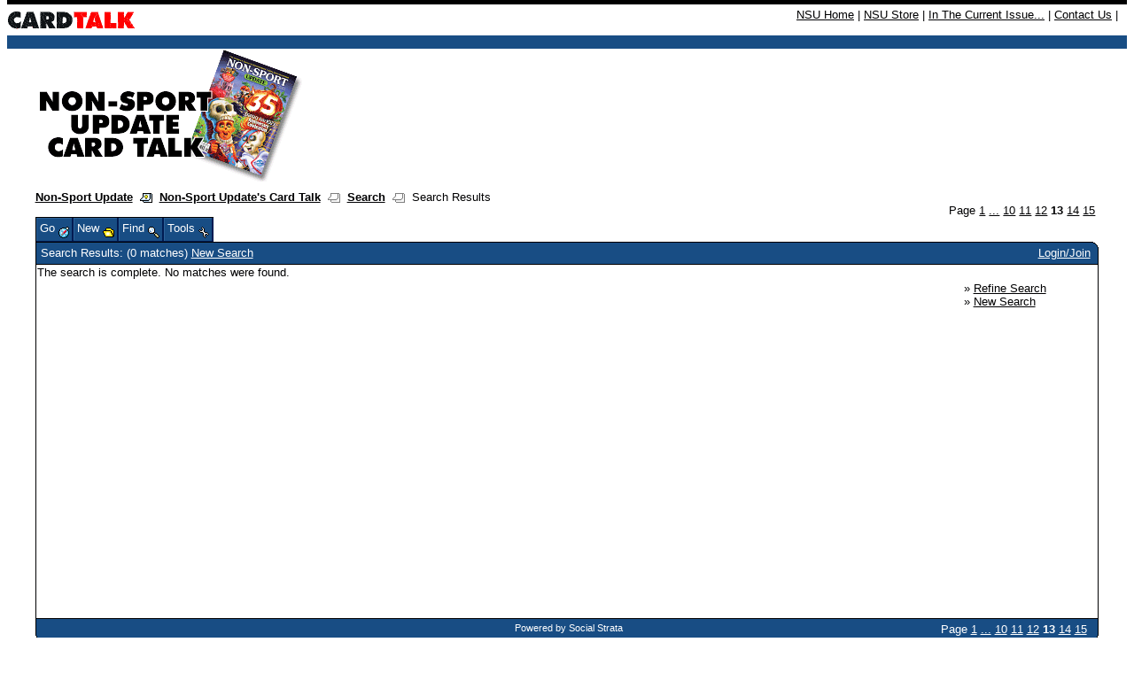

--- FILE ---
content_type: text/html;charset=UTF-8
request_url: https://nonsportupdate.infopop.cc/eve/forums?u=5131004721&s=476609053&p=13&a=userposts&csra=Y
body_size: 5444
content:
<html><head><meta http-equiv="Content-Type" content="text/html; charset=UTF-8"><title>Search Results</title><meta content="Social Strata" name="GENERATOR">
    <!--
      servlet: eve1da016
      version: 1.3.7.248
      xsl: standard XSL (board_search)
      wordlet: Default Wordlet Set
      style: Default Style
    -->
  <script id="ev_site_globals" type="text/javascript">
        // set globals localised for site  
        var site_oid = '131105'; //  this page's module oid /page/info/replace-me/DOC/PLATFORM/SITE_OID
        var eve_oid = '921105'; // community module oid 
        var platform_oid = '476609053'; // overall platform oid 
        var forum_oid = ''; // forum oid if any
        var servlet_url = 'https://nonsportupdate.infopop.cc/eve'; 
        var server_url = 'https://nonsportupdate.infopop.cc'; 
        var site_id_cookie = 'site_476609053'; // this is the unique site login info cookie
        var month_names = new Array('January','February','March','April','May','June','July','August','September','October','November','December','Jan','Feb','Mar','Apr','May','Jun','Jul','Aug','Sep','Oct','Nov','Dec');
        var day_names = new Array('Sunday','Monday','Tuesday','Wednesday','Thursday','Friday','Saturday','Sun','Mon','Tue','Wed','Thu','Fri','Sat');
        var site_timezone_offset = '3'; // be sure to localise from XML
        var default_site_date_format ='MMMM dd, yyyy' + ' ' + 'hh:mm a';
       	var wait_message = 'Please Wait. Your request is being processed...';
        var new_content_msg = 'New Content';
        var isOneCommunityEnabled = false;
       
        ev_avatar_image_h = 48;
       
       ev_avatar_image_w = 48;
       </script>
   
  <link rel="shortcut icon" href="https://nonsportupdate.infopop.cc/groupee_common/ver1.3.7.2147483647/platform_images/favicon.ico" type="image/x-icon"><link rel="icon" href="https://nonsportupdate.infopop.cc/groupee_common/ver1.3.7.2147483647/platform_images/favicon.ico" type="image/x-icon">

  <script id="ev_prototype" type="text/javascript" src="https://nonsportupdate.infopop.cc/groupee_common/ver1.3.7.2147483647/jscript/prototype.js"></script>

  <script id="ev_constructor" type="text/javascript" src="https://nonsportupdate.infopop.cc/groupee_common/ver1.3.7.2147483647/jscript/eve_constructor.js"></script>

  <script type="text/javascript">window.name="parentwindow";</script> 
  <link rel="STYLESHEET" type="text/css" href="https://nonsportupdate.infopop.cc/eve/,a,gcss,ss,576609053,ssm,IP_PLATFORM,sslm,1758051552000.css"> 
  <link rel="STYLESHEET" type="text/css" href="https://nonsportupdate.infopop.cc/eve/forums/,a,gcss,ss,576609053,ssm,IP_UBBX,sslm,1758051552000.css"> 
  <style>
.ev_ubbx_tpc_avatar{width:48px;height:48px}
</style></head><body onClick="if(event.which==null || event.which!=3) clearMenus();"><base href="https://nonsportupdate.infopop.cc/6/ws/">
<style type="text/css">
<!--
body {
	margin-top: 0px;
}
-->
</style><table width="100%" border="0" cellspacing="0" cellpadding="0">
  <tr><td colspan=2 height="5" bgcolor="#000000"><img src="" alt="" height="5" width="1"></td></tr>
<tr>
    <td class="utility" valign="middle"><a href="https://nonsportupdate.infopop.cc/6/ubb.x"><img src="https://nonsportupdate.infopop.cc/images/card_talk_header.gif" height="35" width="145" alt="Non-Sport Update's Card Talk" align="absmiddle" border="0"></a></td>
    <td bgcolor="#ffffff" align="right" class="utility" style="padding: 4px 10px"><font size="2"><a href="http://www.nonsportupdate.com">NSU Home</a> | <a href="http://www.beckettmedia.com/non-sport-update">NSU 
      Store</a> | <a href="http://www.nonsportupdate.com/in-the-current-issue">In The Current Issue...</a> | 
      <a href="http://www.nonsportupdate.com/contact">Contact Us</a> | 
    </td>
  </tr>
  <tr bgcolor="#184d84"> 
    <td colspan=2 height="15"><img src="" alt="" height="15" width="1"></td>
  </tr>
</table>
<div id="ev_common_master_div1"><div id="ev_common_master_div2"><div id="ev_portal_title_graphic_div"><a href="https://nonsportupdate.infopop.cc/eve"><img id="eve_portal_title_graphic" class="eve_title" src="https://nonsportupdate.infopop.cc/groupee_common/ver1.3.7.2147483647/platform_images/blank.gif"></a></div><div class="ev_background_txt" id="eve_bc_top"><a href="http://www.nonsportupdate.com">Non-Sport Update</a>&nbsp;&nbsp;<img src="https://nonsportupdate.infopop.cc/groupee_common/ver1.3.7.2147483647/platform_images/blank.gif" class="eve_ubbx_icon" align="absmiddle" alt="" title="">&nbsp;&nbsp;<a href="https://nonsportupdate.infopop.cc/eve/forums">Non-Sport Update's Card Talk</a>&nbsp;&nbsp;<img src="https://nonsportupdate.infopop.cc/groupee_common/ver1.3.7.2147483647/platform_images/blank.gif" class="eve_bread_post" align="absmiddle" alt="" title="">&nbsp;&nbsp;<a href="https://nonsportupdate.infopop.cc/eve/forums?a=srchf&amp;u=5131004721">Search</a>&nbsp;&nbsp;<img src="https://nonsportupdate.infopop.cc/groupee_common/ver1.3.7.2147483647/platform_images/blank.gif" class="eve_bread_post" align="absmiddle" alt="" title="">&nbsp;&nbsp;Search Results</div><div class="ev_ubbx_pages" align="right">Page <a href="https://nonsportupdate.infopop.cc/eve/forums?a=userposts&amp;u=5131004721&amp;p=1" title="First Page">
          1</a>&nbsp;<a href="https://nonsportupdate.infopop.cc/eve/forums?a=userposts&amp;u=5131004721&amp;p=6" title="Page 6">...</a>&nbsp;<a href="https://nonsportupdate.infopop.cc/eve/forums?a=userposts&amp;u=5131004721&amp;p=10">10</a>&nbsp;<a href="https://nonsportupdate.infopop.cc/eve/forums?a=userposts&amp;u=5131004721&amp;p=11">11</a>&nbsp;<a href="https://nonsportupdate.infopop.cc/eve/forums?a=userposts&amp;u=5131004721&amp;p=12">12</a>&nbsp;<b>13</b>&nbsp;<a href="https://nonsportupdate.infopop.cc/eve/forums?a=userposts&amp;u=5131004721&amp;p=14">14</a>&nbsp;<a href="https://nonsportupdate.infopop.cc/eve/forums?a=userposts&amp;u=5131004721&amp;p=15">15</a>&nbsp;</div><table class="ev_tab_table_top" cellspacing="0" cellpadding="0" onclick="window.activemenu=true;event.cancelBubble=true"><tr><td class="eve_tab" id="gs_tab_go" onclick="window.activemenu=true;eveMenu(this.id,1);" onmouseover="eveMenu(this.id,1);" onmouseout="resetMenuButtonColors(this.id);"><div id="gs_tab_go_border" class="ev_tab">Go <img class="eve_go" src="https://nonsportupdate.infopop.cc/groupee_common/ver1.3.7.2147483647/platform_images/blank.gif" align="middle"></div></td><td class="eve_tab" id="gs_tab_new" onclick="window.activemenu=true;eveMenu(this.id);" onmouseover="eveMenu(this.id);" onmouseout="resetMenuButtonColors(this.id);"><div id="gs_tab_new_border" class="ev_tab">New <img class="eve_new" src="https://nonsportupdate.infopop.cc/groupee_common/ver1.3.7.2147483647/platform_images/blank.gif" align="middle"></div></td><td class="eve_tab" id="gs_tab_find" onclick="window.activemenu=true;eveMenu(this.id);document.searchlite.reqWords.focus();" onmouseover="eveMenu(this.id);" onmouseout="resetMenuButtonColors(this.id);"><div id="gs_tab_find_border" class="ev_tab">Find <img class="eve_find" src="https://nonsportupdate.infopop.cc/groupee_common/ver1.3.7.2147483647/platform_images/blank.gif" align="middle"></div></td><td class="eve_tab" id="gs_tab_tools" onclick="window.activemenu=true;eveMenu(this.id);" onmouseover="eveMenu(this.id);" onmouseout="resetMenuButtonColors(this.id);"><div id="gs_tab_tools_border" class="ev_tab">Tools <img class="eve_tools" src="https://nonsportupdate.infopop.cc/groupee_common/ver1.3.7.2147483647/platform_images/blank.gif" align="middle"></div></td><td class="eve_tab" id="ev_display_admin" onclick="window.activemenu=true;eveMenu(this.id);" onmouseover="eveMenu(this.id);" onmouseout="resetMenuButtonColors(this.id);" style="display:none;"><div id="ev_display_admin_border" class="ev_tab">Admin <img class="eve_admin" src="https://nonsportupdate.infopop.cc/groupee_common/ver1.3.7.2147483647/platform_images/blank.gif" align="middle"></div></td></tr></table><div class="eve_tab_menu" id="gs_tab_go_menu" style="position:absolute; left:200px; top:200px;visibility:hidden; height:100px; z-index:5" onclick="exemptClearMenus(this.id);"><table class="ev_layer_table" cellspacing="0"><tr onmouseover="this.className='ev_menu_on';changeObjectVisibility('gs_hopto_menu','hidden');window.activemenu=true;eveMenu('gs_tab_myspace_sub',13,0,true);" onmouseout="this.className='';" id="gs_tab_go_menu_myspace"><td onclick="window.location.href='https://nonsportupdate.infopop.cc/eve/personal'"><a href="https://nonsportupdate.infopop.cc/eve/personal" onclick="clearMenus(); getObjById('gs_msg_dynamic_content').innerHTML = wait_message; positionDiv('gs_msg_dynamic','left','top',320,270,220,65);" rel="nofollow">Personal Zone</a></td><td class="ev_menu_raquo"><a id="gs_tab_myspace_sub">»</a></td></tr><tr onmouseover="this.className='ev_menu_on';changeObjectVisibility('gs_hopto_menu','hidden');changeObjectVisibility('gs_tab_myspace_sub_menu','hidden');setHoptoArray(131105);showHoptoMenu('gs_tab_forums_sub_131105','go_menu_all',0);event.cancelBubble=true;" onmouseout="this.className='';" id="gs_tab_go_menu_forums_131105"><td onclick="window.location.href='https://nonsportupdate.infopop.cc/eve/forums'"><a href="https://nonsportupdate.infopop.cc/eve/forums">Non-Sport Update's Card Talk</a></td><td class="ev_menu_raquo"><a id="gs_tab_forums_sub_131105">»</a></td></tr></table></div><div class="eve_tab_menu" id="gs_tab_myspace_sub_menu" style="position:absolute; left:200px; top:200px;visibility:hidden; height:100px; z-index:5" onclick="exemptClearMenus(this.id);"><table class="ev_layer_table" cellspacing="0"><tr onmouseover="this.className='ev_menu_on';" onmouseout="this.className='';"><td onclick="window.location.href='https://nonsportupdate.infopop.cc/eve/personal?x_myspace_page=profile'"><a href="https://nonsportupdate.infopop.cc/eve/personal?x_myspace_page=profile">Profile</a></td></tr><tr onmouseover="this.className='ev_menu_on';" onmouseout="this.className='';"><td onclick="window.location.href='https://nonsportupdate.infopop.cc/eve/personal?x_myspace_page=ignore_list'"><a href="https://nonsportupdate.infopop.cc/eve/personal?x_myspace_page=ignore_list" rel="nofollow">Ignore List</a></td></tr><tr onmouseover="this.className='ev_menu_on';" onmouseout="this.className='';"><td onclick="window.location.href='https://nonsportupdate.infopop.cc/eve/personal?x_myspace_page=groups'"><a href="https://nonsportupdate.infopop.cc/eve/personal?x_myspace_page=groups" rel="nofollow">Groups</a></td></tr><tr onmouseover="this.className='ev_menu_on';" onmouseout="this.className='';"><td onclick="window.location.href='https://nonsportupdate.infopop.cc/eve/personal?x_myspace_page=permissions'"><a href="https://nonsportupdate.infopop.cc/eve/personal?x_myspace_page=permissions" rel="nofollow">Permissions</a></td></tr><tr onmouseover="this.className='ev_menu_on';" onmouseout="this.className='';"><td onclick="window.location.href='https://nonsportupdate.infopop.cc/eve/personal?x_myspace_page=subscriptions'"><a href="https://nonsportupdate.infopop.cc/eve/personal?x_myspace_page=subscriptions" rel="nofollow">Notifications</a></td></tr><tr onmouseover="this.className='ev_menu_on';" onmouseout="this.className='';"><td onclick="window.location.href='https://nonsportupdate.infopop.cc/eve/personal?x_myspace_page=karma'"><a href="https://nonsportupdate.infopop.cc/eve/personal?x_myspace_page=karma" rel="nofollow">Karma</a></td></tr><tr onmouseover="this.className='ev_menu_on';" onmouseout="this.className='';"><td onclick="window.location.href='https://nonsportupdate.infopop.cc/eve/personal?x_myspace_page=uprefs'"><a href="https://nonsportupdate.infopop.cc/eve/personal?x_myspace_page=uprefs" rel="nofollow">Preferences</a></td></tr><tr onmouseover="this.className='ev_menu_on';" onmouseout="this.className='';"><td onclick="window.location.href='https://nonsportupdate.infopop.cc/eve/personal?x_myspace_page=ufav&amp;x_myspace_module=forums'"><a href="https://nonsportupdate.infopop.cc/eve/personal?x_myspace_page=ufav&amp;x_myspace_module=forums" rel="nofollow">Favorites</a></td></tr><tr onmouseover="this.className='ev_menu_on';" onmouseout="this.className='';"><td onclick="window.location.href='https://nonsportupdate.infopop.cc/eve/personal?x_myspace_page=profile'"><a href="https://nonsportupdate.infopop.cc/eve/personal?x_myspace_page=profile" rel="nofollow">More...</a></td></tr></table></div><div class="eve_tab_menu" id="gs_tab_new_menu" style="position:absolute; left:200px; top:200px;visibility:hidden; height:100px; z-index:5" onclick="event.cancelBubble=true;"><table class="ev_layer_table" cellspacing="0"><tr onmouseover="this.className='ev_menu_on';setHoptoArray(window.site_oid,'ubbx','post_to_topic');showHoptoMenu('gs_tab_new_sub_discussion','post_to_topic',0);" onmouseout="this.className='';" id="gs_tab_new_menu_topic"><td>Discussion</td><td class="ev_menu_raquo"><a id="gs_tab_new_sub_discussion">»</a></td></tr><tr onmouseover="this.className='ev_menu_on';setHoptoArray(window.site_oid,'ubbx','post_to_poll');showHoptoMenu('gs_tab_new_sub_poll','post_to_poll',0);" onmouseout="this.className='';" id="gs_tab_new_menu_poll"><td>Poll</td><td class="ev_menu_raquo"><a id="gs_tab_new_sub_poll">»</a></td></tr></table></div><div class="eve_tab_menu" id="gs_tab_find_menu" style="position:absolute; left:200px; top:200px;visibility:hidden; height:100px; z-index:5" onclick="exemptClearMenus(this.id);"><form method="get" action="https://nonsportupdate.infopop.cc/eve/forums?a=search" name="searchlite"><table class="ev_layer_table" cellspacing="0"><tr onmouseover="this.className='ev_menu_on';" onmouseout="this.className='';"><td onclick="window.location.href='javascript:void(0);'"><b>Keyword Search</b><br><input type="hidden" name="a" value="search"><input type="text" name="reqWords" size="20">&nbsp;&nbsp;<input class="ev_input" type="submit" value="GO"></td></tr><tr onmouseover="this.className='ev_menu_on';" onmouseout="this.className='';"><td onclick="window.location.href='https://nonsportupdate.infopop.cc/eve/forums?a=srchf'"><a href="https://nonsportupdate.infopop.cc/eve/forums?a=srchf" rel="nofollow">Advanced Search</a></td></tr><tr onmouseover="this.className='ev_menu_on';" onmouseout="this.className='';"><td onclick="window.location.href='https://nonsportupdate.infopop.cc/eve/forums?a=nslv'"><a href="https://nonsportupdate.infopop.cc/eve/forums?a=nslv" onclick="clearMenus();getObjById('gs_msg_dynamic_content').innerHTML = wait_message;positionDiv('gs_msg_dynamic','left','top',320,270,220,65);" rel="nofollow">New Since your Last Visit</a></td></tr><tr onmouseover="this.className='ev_menu_on';" onmouseout="this.className='';"><td onclick="window.location.href='https://nonsportupdate.infopop.cc/eve/forums?a=tat'"><a href="https://nonsportupdate.infopop.cc/eve/forums?a=tat" id="" onclick="clearMenus();getObjById('gs_msg_dynamic_content').innerHTML = wait_message;positionDiv('gs_msg_dynamic','left','top',320,270,220,65);" rel="nofollow">Active Topics</a></td></tr></table></form></div><div class="eve_tab_menu" id="gs_tab_tools_menu" style="position:absolute; left:200px; top:200px;visibility:hidden; height:100px; z-index:5" onclick="exemptClearMenus(this.id);"><table class="ev_layer_table" cellspacing="0"><tr onmouseover="this.className='ev_menu_on';" onmouseout="this.className='';"><td onclick="sizePopup('help','https://nonsportupdate.infopop.cc/eve?a=faq&amp;x_frameset=Y&amp;x_context=forums','open'); clearMenus();"><a href="javascript:void(0);" onclick="sizePopup('help','https://nonsportupdate.infopop.cc/eve?a=faq&amp;x_frameset=Y&amp;x_context=forums','open'); clearMenus();" rel="nofollow">Help</a></td></tr></table></div><div class="eve_tab_menu" id="ev_display_admin_menu" style="position:absolute; left:200px; top:200px;visibility:hidden; height:100px; z-index:5" onclick="exemptClearMenus(this.id);"><table class="ev_layer_table" cellspacing="0"><tr onmouseover="this.className='ev_menu_on';" onmouseout="this.className='';" id="ev_manmems_link" style="display:none;"><td><a href="https://nonsportupdate.infopop.cc/eve/cp?x_show_template_page=ammgmt&amp;x_show_template_module_oid=921105" onclick="clearMenus();" target="_blank" rel="nofollow">Manage Members</a></td></tr><tr onmouseover="this.className='ev_menu_on';" onmouseout="this.className='';" id="ev_onow_link" style="display:none;"><td><a href="https://nonsportupdate.infopop.cc/eve/cp?x_show_template_page=aolnow&amp;x_show_template_module_oid=921105" onclick="clearMenus();" target="_blank" rel="nofollow">Online Now</a></td></tr><tr onmouseover="this.className='ev_menu_on';" onmouseout="this.className='';" id="ev_cp_link" style="display:none;"><td><a href="https://nonsportupdate.infopop.cc/eve/cp" onclick="clearMenus();" target="_blank" rel="nofollow">Control Panel</a></td></tr></table></div><div id="gs_menu_y_baseline"><table class="ev_container" cellspacing="0" cellpadding="0" width="100%"><tr><td>Search Results: (0 matches) <span><a href="https://nonsportupdate.infopop.cc/eve/forums?a=srchf">New Search</a></span></td><td class="ev_container_right_td "><span id="gs_login_text">&nbsp;<a id="ev_login_text" href="https://nonsportupdate.infopop.cc/eve/login" rel="nofollow">Login/Join</a><span id="ev_logout_text" style="display:none">Welcome, <script>
        if(eve_cookie.parsed && eve_cookie.u && eve_cookie.u!='' && eve_cookie.u!=null && eve_cookie.user_oid!=''  && eve_cookie.user_oid!=null  ){
              document.write(eve_cookie.u.replace(/\+/g," "));
              }
       </script> [<a href="https://nonsportupdate.infopop.cc/eve/logout" rel="nofollow">Logout</a>]</span></span></td><td id="login_menu_anchor" class="ev_tr_corner">&nbsp;</td></tr></table><script type="text/javascript"><!--
        if(eve_cookie.parsed && eve_cookie.u && eve_cookie.u!='' && eve_cookie.u!=null && eve_cookie.user_oid!=''  && eve_cookie.user_oid!=null  ){
          showLoginMsg();
        }
      function showLoginMsg(){
         // var msg = 'Welcome,  ' + eve_cookie.u.replace(/\+/g," ") + ' [<a href="" rel="nofollow"  >Logout</a>] ' ;
         // getObjById('gs_login_text').innerHTML = msg;

          showElement('ev_logout_text');
          hideElement('ev_login_text');


      }// end fn
      --></script></div><table cellspacing="0" class="ev_body_table" id="ev_search_results"><tr><td><span class="ev_text_normal">The search is complete. No matches were found.</span><br></td><td width="150"><br><span class="ev_text_normal">» <a href="https://nonsportupdate.infopop.cc/eve/forums?a=srchf&amp;u=5131004721">Refine Search</a><br>» <a href="https://nonsportupdate.infopop.cc/eve/forums?a=srchf">New Search</a><br><br></span></td></tr></table><table class="ev_container_bottom" cellspacing="0"><tr><td class="ev_bl_corner">&nbsp;</td><td class="ev_container_left">&nbsp;</td><td class="ev_poweredby" nowrap><a href="http://assets.socialstrata.com/landing/goto.php?a=eve" target="_blank">Powered by Social Strata</a></td><td class="ev_container_right_td">&nbsp;Page <a href="https://nonsportupdate.infopop.cc/eve/forums?a=userposts&amp;u=5131004721&amp;p=1" title="First Page">
          1</a>&nbsp;<a href="https://nonsportupdate.infopop.cc/eve/forums?a=userposts&amp;u=5131004721&amp;p=6" title="Page 6">...</a>&nbsp;<a href="https://nonsportupdate.infopop.cc/eve/forums?a=userposts&amp;u=5131004721&amp;p=10">10</a>&nbsp;<a href="https://nonsportupdate.infopop.cc/eve/forums?a=userposts&amp;u=5131004721&amp;p=11">11</a>&nbsp;<a href="https://nonsportupdate.infopop.cc/eve/forums?a=userposts&amp;u=5131004721&amp;p=12">12</a>&nbsp;<b>13</b>&nbsp;<a href="https://nonsportupdate.infopop.cc/eve/forums?a=userposts&amp;u=5131004721&amp;p=14">14</a>&nbsp;<a href="https://nonsportupdate.infopop.cc/eve/forums?a=userposts&amp;u=5131004721&amp;p=15">15</a>&nbsp;</td><td class="ev_br_corner">&nbsp;</td></tr></table><div id="eve_wait_message" style="position:absolute;top:55px;left:66px;z-index:75;visibility:hidden"><table align="center" cellpadding="5"><tr><td><img src="https://nonsportupdate.infopop.cc/groupee_common/ver1.3.7.2147483647/platform_images/loading.gif" width="40" height="36"></td><td style="font-family:verdana, arial;font-size:75%;border-left:1px solid #cccccc;">&nbsp;Please Wait. Your request is being processed...</td></tr></table></div><br><div class="ev_background_txt" id="eve_bc_bottom"><a href="http://www.nonsportupdate.com">Non-Sport Update</a>&nbsp;&nbsp;<img src="https://nonsportupdate.infopop.cc/groupee_common/ver1.3.7.2147483647/platform_images/blank.gif" class="eve_ubbx_icon" align="absmiddle" alt="" title="">&nbsp;&nbsp;<a href="https://nonsportupdate.infopop.cc/eve/forums">Non-Sport Update's Card Talk</a>&nbsp;&nbsp;<img src="https://nonsportupdate.infopop.cc/groupee_common/ver1.3.7.2147483647/platform_images/blank.gif" class="eve_bread_post" align="absmiddle" alt="" title="">&nbsp;&nbsp;<a href="https://nonsportupdate.infopop.cc/eve/forums?a=srchf&amp;u=5131004721">Search</a>&nbsp;&nbsp;<img src="https://nonsportupdate.infopop.cc/groupee_common/ver1.3.7.2147483647/platform_images/blank.gif" class="eve_bread_post" align="absmiddle" alt="" title="">&nbsp;&nbsp;Search Results</div></div><br><div id="ev_contact_links" class="ev_background_txt"><a href="mailto:info@nonsportupdate.com">Contact Us</a> | <a href="http://www.nonsportupdate.com" target="_top">Non-Sport Update</a> | <a href="javascript:void(0);" onclick="window.open('https://nonsportupdate.infopop.cc/eve/tos','','width=400,height=425,toolbar=no, location=no,directories=no,status=yes,menubar=no,scrollbars=yes,copyhistory=yes, resizable=yes');">Terms of Service</a></div><div id="ev_copy_txt">&copy; Non-Sport Update 2013</div></div><script src="http://www.google-analytics.com/urchin.js" type="text/javascript">
</script>
<script type="text/javascript">
_uacct = "UA-3002136-2";
urchinTracker();
</script><div id="gs_user_contact_menu" onclick="exemptClearMenus(this.id)" style="position:absolute; top:50px; left:50px; visibility:hidden; width:250px;height:100px;"><table cellspacing="0" class="ev_layer_table"><tr><td class="ev_menu_img"><img src="https://nonsportupdate.infopop.cc/groupee_common/ver1.3.7.2147483647/platform_images/blank.gif" class="eve_profile" alt=""></td><td><a href="https://nonsportupdate.infopop.cc/eve/personal?x_myspace_page=profile&amp;u=$GS_USER_OID" target="_top"> View $GS_USERNAME's Public Profile</a></td></tr><tr class="gs_user_not_logged_in"><td class="ev_menu_img"><img src="https://nonsportupdate.infopop.cc/groupee_common/ver1.3.7.2147483647/platform_images/blank.gif" class="eve_ignore_list" alt=""></td><td><span id="ignore_$GS_USER_OID"><a href="javascript:void(0)" onclick="{sizePopup('conf', 'https://nonsportupdate.infopop.cc/eve?a=ADD_MEMBERS_TO_IGNORE_LIST&amp;MEMBER_OID_$GS_USER_OID=Y&amp;x_popup=Y&amp;x_simple=Y&amp;x_popup_refresh_parent=Y','open');document.getElementById('gs_user_contact_menu').style.visibility='hidden'}">Add $GS_USERNAME to my Ignore List</a></span><span id="stop_ignore_$GS_USER_OID" style="display: none;"><a href="javascript:void(0)" onclick="{sizePopup('conf', 'https://nonsportupdate.infopop.cc/eve?a=REMOVE_PERSONAL_GROUP_MEMBERS&amp;GROUP_TYPE=IGNORED_USERS&amp;MEMBER_OID_$GS_USER_OID=Y&amp;x_popup=Y&amp;x_simple=Y&amp;x_popup_refresh_parent=Y','open');document.getElementById('gs_user_contact_menu').style.visibility='hidden'}">Remove $GS_USERNAME from my Ignore List</a></span></td></tr><tr><td class="ev_menu_img"><img src="https://nonsportupdate.infopop.cc/groupee_common/ver1.3.7.2147483647/platform_images/blank.gif" class="eve_user_posts_new" alt=""></td><td><a href="https://nonsportupdate.infopop.cc/eve/forums?a=userposts&amp;sortType=1&amp;u=$GS_USER_OID" id="gs_user_contact_menu_name3" target="_top" rel="nofollow">View Recent Posts by $GS_USERNAME</a></td></tr><tr class="gs_user_not_logged_in"><td class="ev_menu_img"><img src="https://nonsportupdate.infopop.cc/groupee_common/ver1.3.7.2147483647/platform_images/blank.gif" class="eve_notify" alt=""></td><td><a href="javascript:void(0);" id="gs_user_contact_menu_name4" onclick="window.open('https://nonsportupdate.infopop.cc/eve?a=scfrm&amp;type=M&amp;content=$GS_USER_OID&amp;smod=131105&amp;x_popup=Y','','width=450,height=425,toolbar=no, location=no,directories=no,status=yes,menubar=no,scrollbars=no,copyhistory=yes, resizable=yes');">Notify me of New Posts by $GS_USERNAME</a></td></tr></table></div><div id="gs_msg_dynamic" style="position:absolute; left:400px; top:100px; visibility:hidden; width:250px;height:250px;" onClick="event.cancelBubble=true"><table class="ev_message_alert" width="100%" align="center" cellpadding="2" cellspacing="0"><tr onmousedown="startDrag(event,'gs_msg_dynamic')" style="cursor:pointer;"><td align="right" class="ev_grab_bar" style="padding-right:5px;"><input onclick="document.getElementById('gs_msg_dynamic').style.visibility='hidden'" class="ev_input_normal" type="button" value=" X "></td></tr><tr><td style="font-size:83%" class="ev_content" id="gs_msg_dynamic_content"><br><br></td></tr></table></div><div id="gs_hopto_menu" style="position:absolute; left:200px; top:200px;visibility:hidden; height:100px; z-index:5" onclick="exemptClearMenus(this.id)"><table class="ev_hopto_table" cellspacing="0" id="hopto_table"><tbody></tbody></table></div><div id="hopto_images" style="position:absolute; top:40px; left:40px; visibility:hidden;"><img class="ubb_arr_up" src="https://nonsportupdate.infopop.cc/groupee_common/ver1.3.7.2147483647/platform_images/blank.gif"><img class="ubb_arr_down" src="https://nonsportupdate.infopop.cc/groupee_common/ver1.3.7.2147483647/platform_images/blank.gif"></div><script src="https://nonsportupdate.infopop.cc/eve/a/pjs/1751243223.js"></script><div id="gs_global_menu" style="position:absolute; top:40px; left:40px; visibility:hidden;"><table border="0" class="ev_layer_table" cellpadding="0" cellspacing="0"><tr><td class="ev_layer_hopto_td" onmouseover="this.className='ev_layer_table_hover';" onmouseout="this.className='ev_layer_hopto_td'"><a title="View posts since your last visit" href="https://nonsportupdate.infopop.cc/eve/forums?a=nslv" class="ev_text_containercolor" onclick="clearMenus();getObjById('gs_msg_dynamic_content').innerHTML = wait_message;positionDiv('gs_msg_dynamic','left','top',320,270,220,65);" rel="nofollow">
            New Since your Last Visit</a></td></tr><tr><td class="ev_layer_hopto_td" onmouseover="this.className='ev_layer_table_hover';" onmouseout="this.className='ev_layer_hopto_td'"><a title="View active topics" href="https://nonsportupdate.infopop.cc/eve/forums?a=tat" class="ev_text_containercolor" onclick="clearMenus();getObjById('gs_msg_dynamic_content').innerHTML = wait_message;positionDiv('gs_msg_dynamic','left','top',320,270,220,65);" rel="nofollow">
          Active Topics</a></td></tr></table></div>


<script id="ev_perms_lib" type="text/javascript" src="https://nonsportupdate.infopop.cc/groupee_common/ver1.3.7.2147483647/jscript/eve_perms_lib.js"></script>
<script id="ev_guest_perms" type="text/javascript" src="https://nonsportupdate.infopop.cc/eve/a/permjs/u/guests/001401288155553.js"></script>
<script type="text/javascript">
            if (window.userIsLoggedIn && window.constructorFileLoaded) {
                 
                 document.write('<scri' + 'pt id="ev_allreg_perms" type="text/javascri' + 'pt" src="' + 'https://nonsportupdate.infopop.cc/eve/a/permjs/u/regusers/001401288155566.js' + '"></scri' + 'pt>');
                 
   

              document.write('<scri' + 'pt  src="' + 'https://nonsportupdate.infopop.cc/eve'+ '/a/permjs/ddsd'+ eve_cookie.perms_datetime + '.js"></scri' + 'pt>');


            }


    </script>



<script type="text/javascript">
    

     res_oid = new Object();
     res_oid.eve = '921105';



     if(hasPerm(res_oid.eve,eveadmin.superadmin)){ // master level override
         hasPerm.all_perms=true;  
     }

    

     if (hasPerm(res_oid.eve, eveadmin.moduleadmin)){showElement('ev_display_admin','ev_cp_link','ev_onow_link','ev_manmems_link');};
     if (hasPerm(res_oid.eve, eveadmin.cpa)){showElement('ev_display_admin','ev_cp_link')};
     if (hasPerm(res_oid.eve, eveadmin.manmem)){showElement('ev_display_admin','ev_manmems_link');};
      
    
      res_oid.ubbx ='131105';   
      res_oid.ubbx_forum ='';
      
      if(hasPerm(res_oid.ubbx,ubbxadmin.moduleadmin)){ 
           hasPerm.all_perms=true; // set override so that EVERY test returns true 
      }

      if (hasPerm(res_oid.ubbx, ubbxadmin.cpa)){ showElement('ev_display_admin','ev_cp_link');};
       
      
    page_permissions_loaded = true;

     
    showPmIndicator();// check for new PM


    </script>
</body></html>

--- FILE ---
content_type: text/css;charset=UTF-8
request_url: https://nonsportupdate.infopop.cc/eve/forums/,a,gcss,ss,576609053,ssm,IP_UBBX,sslm,1758051552000.css
body_size: 2560
content:

 
/* CSS from IP_PLATFORM styleset: Default Style OID: 576609053  */ 

/* forums module images */ 

   
   .ubb_add_photo{
      width:16px;
      height:17px;
      background-image: url('https://nonsportupdate.infopop.cc/groupee_common/ver1.3.7.2147483647/styles/images/add_photo.gif')
   }
    
   .ubb_album_icon{
      width:15px;
      height:16px;
      background-image: url('https://nonsportupdate.infopop.cc/groupee_common/ver1.3.7.2147483647/styles/images/album.gif')
   }
    
   .ubb_cat_content{
      width:24px;
      height:24px;
      background-image: url('https://nonsportupdate.infopop.cc/infopop/ver1.3.7.2147483647/images3/city_off.gif')
   }
    
   .ubb_cat_content_new{
      width:24px;
      height:24px;
      background-image: url('https://nonsportupdate.infopop.cc/infopop/ver1.3.7.2147483647/images3/city_on.gif')
   }
    
   .ubb_cat_minus{
      width:9px;
      height:9px;
      background-image: url('https://nonsportupdate.infopop.cc/infopop/ver1.3.7.2147483647/images3/minus.gif')
   }
    
   .ubb_cat_plus{
      width:9px;
      height:9px;
      background-image: url('https://nonsportupdate.infopop.cc/infopop/ver1.3.7.2147483647/images3/plus.gif')
   }
    
   .ubb_edit_album{
      width:21px;
      height:17px;
      background-image: url('https://nonsportupdate.infopop.cc/groupee_common/ver1.3.7.2147483647/styles/images/edit_album.gif')
   }
    
   .ubb_edit_photo{
      width:21px;
      height:17px;
      background-image: url('https://nonsportupdate.infopop.cc/groupee_common/ver1.3.7.2147483647/styles/images/edit_photo.gif')
   }
    
   .ubb_forum_content{
      width:25px;
      height:21px;
      background-image: url('https://nonsportupdate.infopop.cc/infopop/ver1.3.7.2147483647/images3/house_off.gif')
   }
    
   .ubb_forum_content_new{
      width:25px;
      height:21px;
      background-image: url('https://nonsportupdate.infopop.cc/infopop/ver1.3.7.2147483647/images3/house_on.gif')
   }
    
   .ubb_forward{
      width:20px;
      height:20px;
      background-image: url('https://nonsportupdate.infopop.cc/groupee_common/ver1.3.7.2147483647/styles/images/fast_forward.gif')
   }
    
   .ubb_high_topic{
      width:10px;
      height:19px;
      background-image: url('https://nonsportupdate.infopop.cc/groupee_common/ver1.3.7.2147483647/styles/images/highlight.gif')
   }
    
   .ubb_hot{
      width:8px;
      height:10px;
      background-image: url('https://nonsportupdate.infopop.cc/infopop/ver1.3.7.2147483647/images3/hot.gif')
   }
    
   .ubb_next{
      width:11px;
      height:9px;
      background-image: url('https://nonsportupdate.infopop.cc/groupee_common/ver1.3.7.2147483647/styles/images/next.gif')
   }
    
   .ubb_pause{
      width:20px;
      height:20px;
      background-image: url('https://nonsportupdate.infopop.cc/groupee_common/ver1.3.7.2147483647/styles/images/pause.gif')
   }
    
   .ubb_pause_on{
      width:20px;
      height:20px;
      background-image: url('https://nonsportupdate.infopop.cc/groupee_common/ver1.3.7.2147483647/styles/images/pause_on.gif')
   }
    
   .ubb_photo_gallery{
      width:11px;
      height:12px;
      background-image: url('https://nonsportupdate.infopop.cc/groupee_common/ver1.3.7.2147483647/styles/images/gallery.gif')
   }
    
   .ubb_play{
      width:20px;
      height:20px;
      background-image: url('https://nonsportupdate.infopop.cc/groupee_common/ver1.3.7.2147483647/styles/images/play.gif')
   }
    
   .ubb_play_on{
      width:20px;
      height:20px;
      background-image: url('https://nonsportupdate.infopop.cc/groupee_common/ver1.3.7.2147483647/styles/images/play_on.gif')
   }
    
   .ubb_poll{
      width:14px;
      height:11px;
      background-image: url('https://nonsportupdate.infopop.cc/infopop/ver1.3.7.2147483647/images3/poll_new.gif')
   }
    
   .ubb_post{
      width:14px;
      height:11px;
      background-image: url('https://nonsportupdate.infopop.cc/groupee_common/ver1.3.7.2147483647/styles/images/post_new.gif')
   }
    
   .ubb_prev{
      width:11px;
      height:9px;
      background-image: url('https://nonsportupdate.infopop.cc/groupee_common/ver1.3.7.2147483647/styles/images/prev.gif')
   }
    
   .ubb_rewind{
      width:20px;
      height:20px;
      background-image: url('https://nonsportupdate.infopop.cc/groupee_common/ver1.3.7.2147483647/styles/images/rewind.gif')
   }
    
   .ubb_star_1{
      width:80px;
      height:18px;
      background-image: url('https://nonsportupdate.infopop.cc/groupee_common/ver1.3.7.2147483647/styles/images/1star.png')
   }
    
   .ubb_star_2{
      width:80px;
      height:18px;
      background-image: url('https://nonsportupdate.infopop.cc/groupee_common/ver1.3.7.2147483647/styles/images/2stars.png')
   }
    
   .ubb_star_3{
      width:80px;
      height:18px;
      background-image: url('https://nonsportupdate.infopop.cc/groupee_common/ver1.3.7.2147483647/styles/images/3stars.png')
   }
    
   .ubb_star_4{
      width:80px;
      height:18px;
      background-image: url('https://nonsportupdate.infopop.cc/groupee_common/ver1.3.7.2147483647/styles/images/4stars.png')
   }
    
   .ubb_star_5{
      width:80px;
      height:18px;
      background-image: url('https://nonsportupdate.infopop.cc/groupee_common/ver1.3.7.2147483647/styles/images/5stars.png')
   }
    
   .ubb_email_a_friend{
      width:101px;
      height:20px;
      background-image: url('https://nonsportupdate.infopop.cc/groupee_common/ver1.3.7.2147483647/styles/images/email-a-friend-blue.png')
   }
    
   .ubb_slideshow{
      width:12px;
      height:12px;
      background-image: url('https://nonsportupdate.infopop.cc/groupee_common/ver1.3.7.2147483647/styles/images/slideshow.gif')
   }
    
   .ubb_album_post{
      width:13px;
      height:12px;
      background-image: url('https://nonsportupdate.infopop.cc/groupee_common/ver1.3.7.2147483647/styles/images/album_new.gif')
   }
    
   .ubb_archive{
      width:12px;
      height:13px;
      background-image: url('https://nonsportupdate.infopop.cc/groupee_common/ver1.3.7.2147483647/styles/images/archive.gif')
   }
    
   .ubb_shortcut{
      width:11px;
      height:11px;
      background-image: url('https://nonsportupdate.infopop.cc/groupee_common/ver1.3.7.2147483647/styles/images/shortcut.gif')
   }
    

  #ev_topic_reply_bot, #ev_topic_reply_bot TABLE {
        text-align:right;}

 /* TOPIC LIST (FRM) */

    #ev_ubbx_frm TD.ev_ubbx_frm_posticon,
    #ev_ubbx_frm TD.ev_ubbx_frm_title,
    #ev_ubbx_frm TD.ev_ubbx_frm_lastreply{
          background-color: #efefef;}

    #ev_ubbx_frm TR.ev_ubbx_frm_featured A.ev_ubbx_frm_title_link {
          font-weight:bold;}

    #ev_ubbx_frm TD.ev_ubbx_frm_topicicon,
    #ev_ubbx_frm TD.ev_ubbx_frm_posticon,
    #ev_ubbx_frm TD.ev_ubbx_frm_author, #ev_ubbx_frm TH.ev_ubbx_frm_author,
    #ev_ubbx_frm TD.ev_ubbx_frm_location, #ev_ubbx_frm TH.ev_ubbx_frm_location,
    #ev_ubbx_frm TD.ev_ubbx_frm_replies,  #ev_ubbx_frm TH.ev_ubbx_frm_replies,
    #ev_ubbx_frm TD.ev_ubbx_frm_views, #ev_ubbx_frm TH.ev_ubbx_frm_views,
    #ev_ubbx_frm TD.ev_ubbx_frm_rating,#ev_ubbx_frm TH.ev_ubbx_frm_rating{
          text-align:center;}


     #ev_ubbx_frm TD.ev_ubbx_frm_topicicon,
    #ev_ubbx_frm TD.ev_ubbx_frm_posticon,
    #ev_ubbx_frm TD.ev_ubbx_frm_author, #ev_ubbx_frm TH.ev_ubbx_frm_author,
    #ev_ubbx_frm TD.ev_ubbx_frm_location, #ev_ubbx_frm TH.ev_ubbx_frm_location,
    #ev_ubbx_frm TD.ev_ubbx_frm_replies,  #ev_ubbx_frm TH.ev_ubbx_frm_replies,
    #ev_ubbx_frm TD.ev_ubbx_frm_views, #ev_ubbx_frm TH.ev_ubbx_frm_views,
    #ev_ubbx_frm TD.ev_ubbx_frm_rating,#ev_ubbx_frm TH.ev_ubbx_frm_rating,
    #ev_ubbx_frm TH.ev_ubbx_frm_title,
    #ev_ubbx_frm TH.ev_ubbx_frm_lastreply
    {
         font-size: 83%;}

    #ev_ubbx_frm TD.ev_ubbx_frm_title {
          font-size: 83%;}

     #ev_ubbx_frm TD.ev_ubbx_frm_topicicon,
     #ev_ubbx_frm TH.ev_ubbx_frm_topicicon,
     TD.ev_ubbx_frm_topicicon,TH.ev_ubbx_frm_topicicon{
            border-left-width:0px;}

    #ev_ubbx_frm TD.ev_ubbx_frm_lastreply{
          width:    30%;
          font-size: 70%;}

    #ev_ubbx_frm TD.ev_ubbx_frm_author {
          width:    25%;}

    div.ev_ubbx_frm_topiclead {
          margin-left:10px;
          margin-top:5px;}

    #ev_ubbx_frm TD.ev_ubbx_frm_lastreply, #ev_ubbx_frm TH.ev_ubbx_frm_lastreply{
          text-align:left;}

 /* END TOPIC LIST (FRM) */

    #ev_ubb_pa_tab {
          margin-top:0px;
          cursor:text;}

    #pa_edit_island {
          width:100%;
          height:100%;}

    .ev_pa_island {
         border-width:1px;
         background-color: #efefef;
         padding:5px;
       }

   .ev_pa_island INPUT, .ev_pa_island TEXTAREA
   {font-size: 70%;}


      INPUT.ev_ubbx_pa_input, TEXTAREA.ev_ubbx_pa_input{
          width:275px;}

    .progressWrapper {
        margin-top: 5px;
        border: solid 1px #000001;
        background-color: #efefef;
        width: 357px;
        overflow: hidden;
    }

    .progressContainer {
        margin: 5px;
        padding: 5px;
        overflow: hidden;
    }

    .progressName {
        font-size: 8pt;
        font-weight: 700;
    /*
        color: #555;
    */
        width: 323px;
        height: 14px;
        text-align: left;
        white-space: nowrap;
        overflow: hidden;
    }

    .progressBarInProgress,
    .progressBarComplete,
    .progressBarError {
        font-size: 0;
        width: 0%;
        height: 2px;
        background-color: blue;
        margin-top: 2px;
    }

    .progressBarComplete {
        width: 100%;
        background-color: green;
        visibility: hidden;
    }

    .progressBarError {
        width: 100%;
        background-color: red;
        visibility: hidden;
    }

    .progressBarStatus {
        margin-top: 2px;
        width: 337px;
        font-size: 7pt;
        font-family: Arial;
        text-align: left;
        white-space: nowrap;
    }

    a.progressCancel {
        font-size: 0;
        display: block;
        height: 14px;
        width: 14px;
        background-image: url(/groupee_common/platform_images/cancel_button.gif);
        background-repeat: no-repeat;
        background-position: -14px 0px;
        float: right;
    }

    a.progressCancel:hover {
        background-position: 0px 0px;
    }

/* CATEGORY AND FORUMS (CFRM) SUMMARY PAGE*/

      TABLE.ubbx_cfrm_cat_tbl {
            border-width:1px;
            border-bottom:0px;
            background-color: #649BCD;
            width:100%; }

      TABLE.ubbx_cfrm_cat_tbl TD {
            padding-top:10px;
            padding-bottom:2px;
            vertical-align:top;}

      TABLE.ubbx_cfrm_cat_tbl * {
            color: #ffffff;}

      A.ubbx_cfrm_com_title_link {
            font-size:83%;
            font-weight:bold;}

      TABLE.ubbx_cfrm_cat_tbl  A.ubbx_cfrm_com_title_link,
      TABLE.ubbx_cfrm_cat_tbl  A.ubbx_cfrm_com_title_link:visited,
      TABLE.ubbx_cfrm_cat_tbl  A.ubbx_cfrm_com_title_link:active {
            color: #ffffff;}

      .ubbx_cfrm_com_desc {
            font-size:70%;}

      TABLE.ubbx_cfrm_cat_tbl  .ubbx_cfrm_com_desc {
            padding-top:3px;
            padding-bottom:5px}

      .ubbx_cfrm_cat_info{
            font-size:70%;
            text-align:right;
            padding-right:17px;}

      .ubbx_cfrm_cat_icon_plus {
            position:relative;
            top:+2px;
            left:-10px;
            cursor:pointer;}

      TD.ubbx_cfrm_cat_icon {
            text-align:center;
            padding-left: 5px;
            width:40px;}

      TD.ubbx_cfrm_cat_icon IMG{
            cursor:pointer;
            border:0px;}

      /* forum table only */
      .ubbx_cfrm_mods_link {
            font-size:70%;}

      TABLE.ev_com_tbl TD.ev_forum_td_title,
      TABLE.ev_com_tbl TD.ev_forum_td_lastreply {
            text-align:left;
            background-color:#efefef;}

      TABLE.ev_com_tbl TD.ev_forum_td_lastreply {
            font-size:70%;
            width:    30%}

      TR.ubbx_frm_topic_row TD {
            font-size:83%;}

      TABLE.ev_com_tbl TD.ev_forum_td_featuredtopic {
            background-color:#ffffff;
            text-align:left;
            padding-left:12px;
            background-repeat:no-repeat;
            background-position:top left;}

      TABLE.ev_com_tbl TD.ev_cfrm_post_count,
      TABLE.ev_com_tbl TH.ev_cfrm_post_count,
      TABLE.ev_com_tbl TD.ev_cfrm_topic_count,
      TABLE.ev_com_tbl TH.ev_cfrm_topic_count {
            text-align:center;
            width:10%;}

      TABLE.ev_com_tbl TH.ev_forum_td_icon {
            border-left-width:0px;}

      TABLE.ev_com_tbl TD.ev_cfrm_post_count,
      TABLE.ev_com_tbl TD.ev_cfrm_topic_count{
            font-size:83%;}

      DIV.ev_cfrm_lp_icon {
            position:absolute;
            margin:3px;
            display:inline;}

      DIV.ev_cfrm_lp_info { }

      #ubbx_cfrm_reg_member_count {
            padding-top:     3px;}

  /* Online Now Table */
      TD.ev_onlinenow_table {
            border-width:1px;
            padding:5px;
            padding-left:10px;
            color: #000002;
            background-color: #efefef;}

/* Online Now Admin Status .ip-user-type-admin, .ip-user-type-mod*/
    .ev_onlinenow_admin {
          font-weight: bold;
          text-decoration:underline;}

/* NEW ALBUM TOPIC */
      TABLE.ev_ubbx_album {
            border-width:0px 1px;
            width:100%;
            background-color: #ffffff;
            padding: 8px 0px 10px 10px;}

/* ALBUM PAGES */

      .ev_piclet_shell {
            height:185px;
            margin:7px 4px;
            float:left;}

      .ev_piclet {
            border-width:1px;
            padding:5px;
            font-size: 70%;}

      .ev_piclet_img {
            padding:3px}

      .ev_piclet_caption {
            width:155px;}

      .ev_piclet_title {
            font-weight:bold;
             width:140px;}

      .ev_piclet_img {
            text-align:center;}

      .ev_piclet_reply {
            text-align:right;}

      /* Image Island Table  */
      .ev_piclet_table {
            width:155px;
            height:155px;
            border-width:1px;
            background-color:#ffffff;}

      /* Image Tools Postitioning  */
      .ev_piclet_img_tools {
            visibility:hidden;
            position:relative;
            left:+2px;
            cursor:pointer;
            text-align:right;}

      /* Thumbnail Formatting  */
      .ev_piclet_thumb {
            border-width:1px; }

      /* Play Control Button Down  */
       .ev_buttondown {
            position:relative;
            top:+2px;
            left:+2px}

      /* Play Control Button Up  */
      .ev_buttonup {
            position:relative;
            top:0px;
            left:0px}

      TABLE.ev_ms_content,TABLE.ev_ms_content TH, TABLE.ev_ms_content TD {
            border-color:#649BCD;}

 /* SEARCH FORM AND SEARCH RESULTS */

      #ev_search_form {
            background-color:#efefef;}

      #ev_search_form TD {
            font-size: 83%;
            padding:5px;}

      #ev_search_form TD.ev_search_title {
            font-weight:bold;
            padding-right:10px;
            text-align:right;
            width:25%;}

      #ev_search_results DIV {
            padding-left:15px;}

      #ev_search_results DIV.ev_search_group {
            padding-left:50px;}

      /* END SEARCH FORM AND SEARCH RESULTS */

  .leftContentTools, .rightContentTools {
    padding-top: 10px;
  }

  .rightContentTools {
    text-align: right;
  }

  .contentTool, .externalButton {
    padding-right: 10px;
  }

  div.contentRatingWrapper {
    width: 85px;
    height: 18px;
    padding-top: 3px;
    vertical-align: middle;
    float: right;
  }

  div.contentRatingWrapper div.stars {
    border: 1px solid #000001;
  }



--- FILE ---
content_type: text/javascript;charset=UTF-8
request_url: https://nonsportupdate.infopop.cc/eve/a/permjs/u/guests/001401288155553.js
body_size: 450
content:
res_846104_PERM_CHIM_1000 = true;
res_846104_PERM_CHIM_1001 = true;
res_1981010201_PERM_UBBX_3012 = true;
res_1981010201_PERM_UBBX_3000 = true;
res_131105_PERM_UBBX_1015 = true;
res_921105_PERM_PLATFORM_1007 = true;
res_131105_PERM_UBBX_1023 = true;
res_131105_PERM_UBBX_1000 = true;
res_131105_PERM_UBBX_1001 = true;
res_131105_PERM_UBBX_1002 = true;
res_3696015901_PERM_UBBX_3000 = true;
res_3696015901_PERM_UBBX_3012 = true;
res_3696015901_PERM_UBBX_3006 = true;
res_131105_PERM_UBBX_1004 = true;
res_6236037711_PERM_UBBX_3012 = true;
res_6236037711_PERM_UBBX_3000 = true;
res_6236037711_PERM_UBBX_3006 = true;
res_9816075901_PERM_UBBX_3012 = true;
res_9816075901_PERM_UBBX_3000 = true;
res_9816075901_PERM_UBBX_3006 = true;
res_954605353_PERM_UBBX_3000 = true;
res_954605353_PERM_UBBX_3012 = true;
res_954605353_PERM_UBBX_3006 = true;
res_656602453_PERM_UBBX_3000 = true;
res_656602453_PERM_UBBX_3012 = true;
res_656602453_PERM_UBBX_3006 = true;
res_881604453_PERM_UBBX_3000 = true;
res_881604453_PERM_UBBX_3012 = true;
res_881604453_PERM_UBBX_3006 = true;
res_955604453_PERM_UBBX_3000 = true;
res_955604453_PERM_UBBX_3012 = true;
res_955604453_PERM_UBBX_3006 = true;
res_958604453_PERM_UBBX_3000 = true;
res_958604453_PERM_UBBX_3012 = true;
res_958604453_PERM_UBBX_3006 = true;
res_101605453_PERM_UBBX_3000 = true;
res_101605453_PERM_UBBX_3012 = true;
res_101605453_PERM_UBBX_3006 = true;
res_661605453_PERM_UBBX_3000 = true;
res_661605453_PERM_UBBX_3012 = true;
res_661605453_PERM_UBBX_3006 = true;
res_274605453_PERM_UBBX_3000 = true;
res_274605453_PERM_UBBX_3012 = true;
res_274605453_PERM_UBBX_3006 = true;
res_8426067952_PERM_UBBX_3006 = true;
res_8426067952_PERM_UBBX_3000 = true;
res_8426067952_PERM_UBBX_3012 = true;
res_5336067952_PERM_UBBX_3006 = true;
res_5336067952_PERM_UBBX_3000 = true;
res_5336067952_PERM_UBBX_3012 = true;
res_1856067952_PERM_UBBX_3006 = true;
res_1856067952_PERM_UBBX_3000 = true;
res_1856067952_PERM_UBBX_3012 = true;
res_1981010201_PERM_UBBX_3006 = true;
res_4026073384_PERM_UBBX_3012 = true;
res_4026073384_PERM_UBBX_3000 = true;
res_4026073384_PERM_UBBX_3006 = true;
res_1131047811_PERM_UBBX_3000 = true;
res_3631047811_PERM_UBBX_3000 = true;
res_1221083851_PERM_UBBX_3000 = true;
res_3631047811_PERM_UBBX_3006 = true;
res_3631047811_PERM_UBBX_3012 = true;
res_1131047811_PERM_UBBX_3012 = true;
res_1221083851_PERM_UBBX_3012 = true;
res_4921083851_PERM_UBBX_3000 = true;
res_4921083851_PERM_UBBX_3006 = true;
res_4921083851_PERM_UBBX_3012 = true;
res_9411014161_PERM_UBBX_3000 = true;
res_9411014161_PERM_UBBX_3012 = true;
res_1221083851_PERM_UBBX_3006 = true;
res_9101051712_PERM_UBBX_3000 = true;
res_9101051712_PERM_UBBX_3006 = true;
res_9101051712_PERM_UBBX_3012 = true;
res_2701051712_PERM_UBBX_3000 = true;
res_2701051712_PERM_UBBX_3006 = true;
res_2701051712_PERM_UBBX_3012 = true;
res_6481096122_PERM_UBBX_3000 = true;
res_6481096122_PERM_UBBX_3006 = true;
res_6481096122_PERM_UBBX_3012 = true;
res_7961090872_PERM_UBBX_3000 = true;
res_7961090872_PERM_UBBX_3006 = true;
res_7961090872_PERM_UBBX_3012 = true;
res_1671090872_PERM_UBBX_3000 = true;
res_1671090872_PERM_UBBX_3006 = true;
res_1671090872_PERM_UBBX_3012 = true;
res_3321071003_PERM_UBBX_3000 = true;
res_3321071003_PERM_UBBX_3006 = true;
res_3321071003_PERM_UBBX_3012 = true;
res_23010502_PERM_UBBX_3000 = true;
res_23010502_PERM_UBBX_3006 = true;
res_23010502_PERM_UBBX_3012 = true;
res_55010502_PERM_UBBX_3000 = true;
res_55010502_PERM_UBBX_3006 = true;
res_55010502_PERM_UBBX_3012 = true;
res_574106583_PERM_UBBX_3000 = true;
res_574106583_PERM_UBBX_3006 = true;
res_574106583_PERM_UBBX_3012 = true;
res_294106583_PERM_UBBX_3000 = true;
res_294106583_PERM_UBBX_3006 = true;
res_294106583_PERM_UBBX_3012 = true;
res_977106714_PERM_UBBX_3000 = true;
res_977106714_PERM_UBBX_3006 = true;
res_977106714_PERM_UBBX_3012 = true;
res_2077018995_PERM_UBBX_3000 = true;
res_2077018995_PERM_UBBX_3006 = true;
res_2077018995_PERM_UBBX_3012 = true;
res_2177018995_PERM_UBBX_3000 = true;
res_2177018995_PERM_UBBX_3006 = true;
res_2177018995_PERM_UBBX_3012 = true;
res_2717031816_PERM_UBBX_3000 = true;
res_2717031816_PERM_UBBX_3006 = true;
res_2717031816_PERM_UBBX_3012 = true;
res_5817031816_PERM_UBBX_3000 = true;
res_5817031816_PERM_UBBX_3006 = true;
res_5817031816_PERM_UBBX_3012 = true;
res_4937053926_PERM_UBBX_3000 = true;
res_4937053926_PERM_UBBX_3006 = true;
res_4937053926_PERM_UBBX_3012 = true;
res_9047053926_PERM_UBBX_3000 = true;
res_9047053926_PERM_UBBX_3006 = true;
res_9047053926_PERM_UBBX_3012 = true;
res_1407009076_PERM_UBBX_3000 = true;
res_1407009076_PERM_UBBX_3006 = true;
res_1407009076_PERM_UBBX_3012 = true;
res_2507009076_PERM_UBBX_3000 = true;
res_2507009076_PERM_UBBX_3006 = true;
res_2507009076_PERM_UBBX_3012 = true;



permissions_lib_loaded = true;

  